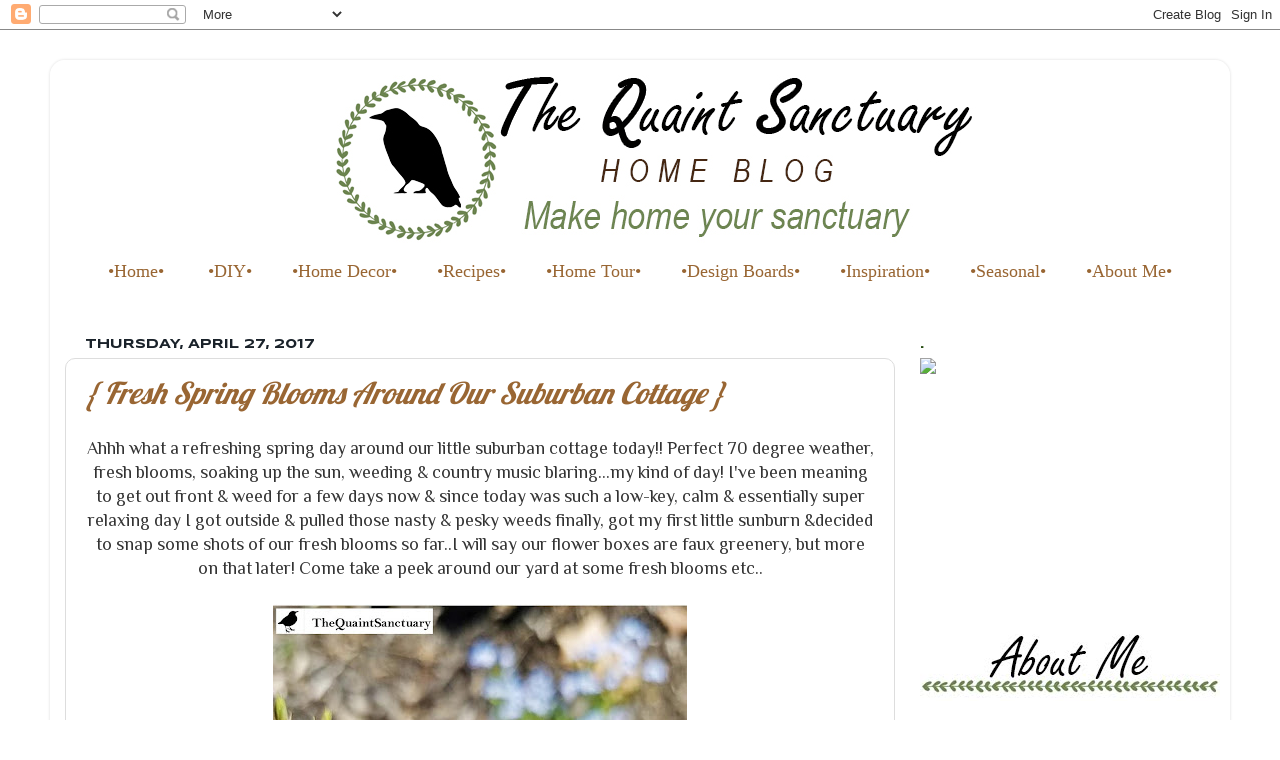

--- FILE ---
content_type: text/html; charset=utf-8
request_url: https://www.google.com/recaptcha/api2/aframe
body_size: 269
content:
<!DOCTYPE HTML><html><head><meta http-equiv="content-type" content="text/html; charset=UTF-8"></head><body><script nonce="0qRZBmKSR7GjZ_m1PlwBmA">/** Anti-fraud and anti-abuse applications only. See google.com/recaptcha */ try{var clients={'sodar':'https://pagead2.googlesyndication.com/pagead/sodar?'};window.addEventListener("message",function(a){try{if(a.source===window.parent){var b=JSON.parse(a.data);var c=clients[b['id']];if(c){var d=document.createElement('img');d.src=c+b['params']+'&rc='+(localStorage.getItem("rc::a")?sessionStorage.getItem("rc::b"):"");window.document.body.appendChild(d);sessionStorage.setItem("rc::e",parseInt(sessionStorage.getItem("rc::e")||0)+1);localStorage.setItem("rc::h",'1769031605734');}}}catch(b){}});window.parent.postMessage("_grecaptcha_ready", "*");}catch(b){}</script></body></html>